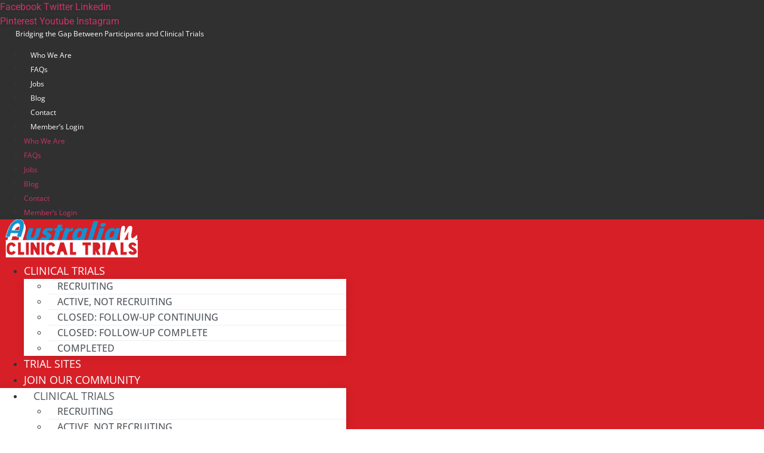

--- FILE ---
content_type: text/css
request_url: https://australianclinicaltrials.com/wp-content/uploads/sites/3/elementor/css/post-5553.css?ver=1768190483
body_size: 496
content:
.elementor-kit-5553{--e-global-color-primary:#6EC1E4;--e-global-color-secondary:#54595F;--e-global-color-text:#7A7A7A;--e-global-color-accent:#61CE70;--e-global-color-35f1a920:#4054B2;--e-global-color-41f9942e:#23A455;--e-global-color-1b3a8eea:#000;--e-global-color-6fef238d:#FFF;--e-global-color-45d34dfb:#428BCA;--e-global-color-735edd71:#000000;--e-global-color-5bc9354d:#D71F27;--e-global-color-2dfb2494:RGBA(10, 10, 10, 0.05);--e-global-color-d8cf786:#020101;--e-global-color-f859d3d:#545454;--e-global-color-7f82383b:#D8D7D7;--e-global-color-1a1b2247:#D1D1D1;--e-global-color-60e46519:#F0F0F0;--e-global-color-226f6166:#FCFCFC;--e-global-color-c670a3a:#14538A;--e-global-color-17cb5fe0:#F2F3F5;--e-global-color-5b92b985:#B0AEAE;--e-global-color-4e09080a:#1D1D1D;--e-global-color-7355dd94:#EEF2F6;--e-global-typography-primary-font-family:"Roboto";--e-global-typography-primary-font-weight:600;--e-global-typography-secondary-font-family:"Roboto Slab";--e-global-typography-secondary-font-weight:400;--e-global-typography-text-font-family:"Roboto";--e-global-typography-text-font-weight:400;--e-global-typography-accent-font-family:"Roboto";--e-global-typography-accent-font-weight:500;}.elementor-kit-5553 e-page-transition{background-color:#FFBC7D;}.elementor-section.elementor-section-boxed > .elementor-container{max-width:1140px;}.e-con{--container-max-width:1140px;}.elementor-widget:not(:last-child){margin-block-end:20px;}.elementor-element{--widgets-spacing:20px 20px;--widgets-spacing-row:20px;--widgets-spacing-column:20px;}{}entry-title{display:var(--page-title-display);}@media(max-width:1024px){.elementor-section.elementor-section-boxed > .elementor-container{max-width:1024px;}.e-con{--container-max-width:1024px;}}@media(max-width:767px){.elementor-section.elementor-section-boxed > .elementor-container{max-width:767px;}.e-con{--container-max-width:767px;}}

--- FILE ---
content_type: text/css
request_url: https://australianclinicaltrials.com/wp-content/uploads/sites/3/elementor/css/post-5422.css?ver=1768190483
body_size: 1588
content:
.elementor-5422 .elementor-element.elementor-element-e183f71:not(.elementor-motion-effects-element-type-background), .elementor-5422 .elementor-element.elementor-element-e183f71 > .elementor-motion-effects-container > .elementor-motion-effects-layer{background-color:#303030;}.elementor-5422 .elementor-element.elementor-element-e183f71{transition:background 0.3s, border 0.3s, border-radius 0.3s, box-shadow 0.3s;padding:0px 0px 0px 0px;}.elementor-5422 .elementor-element.elementor-element-e183f71 > .elementor-background-overlay{transition:background 0.3s, border-radius 0.3s, opacity 0.3s;}.elementor-bc-flex-widget .elementor-5422 .elementor-element.elementor-element-89f6674.elementor-column .elementor-widget-wrap{align-items:center;}.elementor-5422 .elementor-element.elementor-element-89f6674.elementor-column.elementor-element[data-element_type="column"] > .elementor-widget-wrap.elementor-element-populated{align-content:center;align-items:center;}.elementor-5422 .elementor-element.elementor-element-89f6674.elementor-column > .elementor-widget-wrap{justify-content:center;}.elementor-5422 .elementor-element.elementor-element-89f6674 > .elementor-widget-wrap > .elementor-widget:not(.elementor-widget__width-auto):not(.elementor-widget__width-initial):not(:last-child):not(.elementor-absolute){margin-block-end:0px;}.elementor-5422 .elementor-element.elementor-element-89f6674 > .elementor-element-populated{margin:0px 0px 0px 0px;--e-column-margin-right:0px;--e-column-margin-left:0px;padding:0px 0px 0px 0px;}.elementor-5422 .elementor-element.elementor-element-4e8e636{--grid-template-columns:repeat(0, auto);--icon-size:16px;--grid-column-gap:0px;--grid-row-gap:0px;}.elementor-5422 .elementor-element.elementor-element-4e8e636 .elementor-widget-container{text-align:left;}.elementor-5422 .elementor-element.elementor-element-4e8e636 .elementor-social-icon{background-color:rgba(10, 10, 10, 0.05);}.elementor-5422 .elementor-element.elementor-element-4e8e636 .elementor-social-icon i{color:#FFFFFF;}.elementor-5422 .elementor-element.elementor-element-4e8e636 .elementor-social-icon svg{fill:#FFFFFF;}.elementor-bc-flex-widget .elementor-5422 .elementor-element.elementor-element-77943b9.elementor-column .elementor-widget-wrap{align-items:center;}.elementor-5422 .elementor-element.elementor-element-77943b9.elementor-column.elementor-element[data-element_type="column"] > .elementor-widget-wrap.elementor-element-populated{align-content:center;align-items:center;}.elementor-5422 .elementor-element.elementor-element-77943b9.elementor-column > .elementor-widget-wrap{justify-content:center;}.elementor-5422 .elementor-element.elementor-element-77943b9 > .elementor-widget-wrap > .elementor-widget:not(.elementor-widget__width-auto):not(.elementor-widget__width-initial):not(:last-child):not(.elementor-absolute){margin-block-end:0px;}.elementor-5422 .elementor-element.elementor-element-77943b9 > .elementor-element-populated{transition:background 0.3s, border 0.3s, border-radius 0.3s, box-shadow 0.3s;color:#FFFFFF;text-align:center;margin:0px 0px 0px 0px;--e-column-margin-right:0px;--e-column-margin-left:0px;padding:0px 0px 0px 0px;}.elementor-5422 .elementor-element.elementor-element-77943b9 > .elementor-element-populated > .elementor-background-overlay{transition:background 0.3s, border-radius 0.3s, opacity 0.3s;}.elementor-5422 .elementor-element.elementor-element-77943b9 .elementor-element-populated .elementor-heading-title{color:#FFFFFF;}.elementor-widget-heading .elementor-heading-title{font-family:var( --e-global-typography-primary-font-family ), Sans-serif;font-weight:var( --e-global-typography-primary-font-weight );}.elementor-5422 .elementor-element.elementor-element-692339f .elementor-heading-title{font-family:"Open Sans", Sans-serif;font-size:12px;font-weight:400;}.elementor-bc-flex-widget .elementor-5422 .elementor-element.elementor-element-5e25fee.elementor-column .elementor-widget-wrap{align-items:center;}.elementor-5422 .elementor-element.elementor-element-5e25fee.elementor-column.elementor-element[data-element_type="column"] > .elementor-widget-wrap.elementor-element-populated{align-content:center;align-items:center;}.elementor-5422 .elementor-element.elementor-element-5e25fee > .elementor-widget-wrap > .elementor-widget:not(.elementor-widget__width-auto):not(.elementor-widget__width-initial):not(:last-child):not(.elementor-absolute){margin-block-end:0px;}.elementor-5422 .elementor-element.elementor-element-5e25fee > .elementor-element-populated{margin:0px 0px 0px 0px;--e-column-margin-right:0px;--e-column-margin-left:0px;padding:0px 0px 0px 0px;}.elementor-widget-nav-menu .elementor-nav-menu .elementor-item{font-family:var( --e-global-typography-primary-font-family ), Sans-serif;font-weight:var( --e-global-typography-primary-font-weight );}.elementor-widget-nav-menu .elementor-nav-menu--dropdown .elementor-item, .elementor-widget-nav-menu .elementor-nav-menu--dropdown  .elementor-sub-item{font-family:var( --e-global-typography-accent-font-family ), Sans-serif;font-weight:var( --e-global-typography-accent-font-weight );}.elementor-5422 .elementor-element.elementor-element-3085442 > .elementor-widget-container{margin:0px 0px 0px 0px;padding:0px 0px 0px 0px;}.elementor-5422 .elementor-element.elementor-element-3085442{z-index:100;--e-nav-menu-horizontal-menu-item-margin:calc( 0px / 2 );}.elementor-5422 .elementor-element.elementor-element-3085442 .elementor-menu-toggle{margin:0 auto;}.elementor-5422 .elementor-element.elementor-element-3085442 .elementor-nav-menu .elementor-item{font-family:"Open Sans", Sans-serif;font-size:12px;font-weight:400;}.elementor-5422 .elementor-element.elementor-element-3085442 .elementor-nav-menu--main .elementor-item{color:#FFFFFF;fill:#FFFFFF;padding-left:11px;padding-right:11px;}.elementor-5422 .elementor-element.elementor-element-3085442 .elementor-nav-menu--main .elementor-item:hover,
					.elementor-5422 .elementor-element.elementor-element-3085442 .elementor-nav-menu--main .elementor-item.elementor-item-active,
					.elementor-5422 .elementor-element.elementor-element-3085442 .elementor-nav-menu--main .elementor-item.highlighted,
					.elementor-5422 .elementor-element.elementor-element-3085442 .elementor-nav-menu--main .elementor-item:focus{color:rgba(204, 204, 204, 0.98);fill:rgba(204, 204, 204, 0.98);}.elementor-5422 .elementor-element.elementor-element-3085442 .elementor-nav-menu--main:not(.elementor-nav-menu--layout-horizontal) .elementor-nav-menu > li:not(:last-child){margin-bottom:0px;}.elementor-5422 .elementor-element.elementor-element-7ee2ede8:not(.elementor-motion-effects-element-type-background), .elementor-5422 .elementor-element.elementor-element-7ee2ede8 > .elementor-motion-effects-container > .elementor-motion-effects-layer{background-color:#D71F27;}.elementor-5422 .elementor-element.elementor-element-7ee2ede8 > .elementor-container{max-width:1200px;min-height:100px;}.elementor-5422 .elementor-element.elementor-element-7ee2ede8{box-shadow:0px 10px 20px 0px rgba(0,0,0,0.1);transition:background 0.3s, border 0.3s, border-radius 0.3s, box-shadow 0.3s;margin-top:0px;margin-bottom:0px;padding:0px 0px 0px 0px;z-index:10;}.elementor-5422 .elementor-element.elementor-element-7ee2ede8 > .elementor-background-overlay{transition:background 0.3s, border-radius 0.3s, opacity 0.3s;}.elementor-bc-flex-widget .elementor-5422 .elementor-element.elementor-element-722ccd7c.elementor-column .elementor-widget-wrap{align-items:center;}.elementor-5422 .elementor-element.elementor-element-722ccd7c.elementor-column.elementor-element[data-element_type="column"] > .elementor-widget-wrap.elementor-element-populated{align-content:center;align-items:center;}.elementor-5422 .elementor-element.elementor-element-722ccd7c > .elementor-widget-wrap > .elementor-widget:not(.elementor-widget__width-auto):not(.elementor-widget__width-initial):not(:last-child):not(.elementor-absolute){margin-block-end:0px;}.elementor-widget-image .widget-image-caption{font-family:var( --e-global-typography-text-font-family ), Sans-serif;font-weight:var( --e-global-typography-text-font-weight );}.elementor-5422 .elementor-element.elementor-element-520f9334{text-align:start;}.elementor-5422 .elementor-element.elementor-element-520f9334 img{width:241px;}.elementor-bc-flex-widget .elementor-5422 .elementor-element.elementor-element-1a614fda.elementor-column .elementor-widget-wrap{align-items:center;}.elementor-5422 .elementor-element.elementor-element-1a614fda.elementor-column.elementor-element[data-element_type="column"] > .elementor-widget-wrap.elementor-element-populated{align-content:center;align-items:center;}.elementor-5422 .elementor-element.elementor-element-1a614fda > .elementor-widget-wrap > .elementor-widget:not(.elementor-widget__width-auto):not(.elementor-widget__width-initial):not(:last-child):not(.elementor-absolute){margin-block-end:0px;}.elementor-5422 .elementor-element.elementor-element-1a614fda > .elementor-element-populated{padding:0px 20px 0px 0px;}.elementor-5422 .elementor-element.elementor-element-38a8614c .elementor-menu-toggle{margin-left:auto;background-color:rgba(255,255,255,0);border-width:0px;border-radius:0px;}.elementor-5422 .elementor-element.elementor-element-38a8614c .elementor-nav-menu .elementor-item{font-family:"Open Sans", Sans-serif;font-size:18px;font-weight:400;text-transform:uppercase;}.elementor-5422 .elementor-element.elementor-element-38a8614c .elementor-nav-menu--main .elementor-item{color:#ffffff;fill:#ffffff;padding-left:0px;padding-right:0px;padding-top:35px;padding-bottom:35px;}.elementor-5422 .elementor-element.elementor-element-38a8614c .elementor-nav-menu--main .elementor-item:hover,
					.elementor-5422 .elementor-element.elementor-element-38a8614c .elementor-nav-menu--main .elementor-item.elementor-item-active,
					.elementor-5422 .elementor-element.elementor-element-38a8614c .elementor-nav-menu--main .elementor-item.highlighted,
					.elementor-5422 .elementor-element.elementor-element-38a8614c .elementor-nav-menu--main .elementor-item:focus{color:#CECCCC;fill:#CECCCC;}.elementor-5422 .elementor-element.elementor-element-38a8614c .elementor-nav-menu--main .elementor-item.elementor-item-active{color:#ffffff;}.elementor-5422 .elementor-element.elementor-element-38a8614c{--e-nav-menu-horizontal-menu-item-margin:calc( 50px / 2 );--nav-menu-icon-size:25px;}.elementor-5422 .elementor-element.elementor-element-38a8614c .elementor-nav-menu--main:not(.elementor-nav-menu--layout-horizontal) .elementor-nav-menu > li:not(:last-child){margin-bottom:50px;}.elementor-5422 .elementor-element.elementor-element-38a8614c .elementor-nav-menu--dropdown a, .elementor-5422 .elementor-element.elementor-element-38a8614c .elementor-menu-toggle{color:#54595F;fill:#54595F;}.elementor-5422 .elementor-element.elementor-element-38a8614c .elementor-nav-menu--dropdown{background-color:#ffffff;}.elementor-5422 .elementor-element.elementor-element-38a8614c .elementor-nav-menu--dropdown a:hover,
					.elementor-5422 .elementor-element.elementor-element-38a8614c .elementor-nav-menu--dropdown a:focus,
					.elementor-5422 .elementor-element.elementor-element-38a8614c .elementor-nav-menu--dropdown a.elementor-item-active,
					.elementor-5422 .elementor-element.elementor-element-38a8614c .elementor-nav-menu--dropdown a.highlighted,
					.elementor-5422 .elementor-element.elementor-element-38a8614c .elementor-menu-toggle:hover,
					.elementor-5422 .elementor-element.elementor-element-38a8614c .elementor-menu-toggle:focus{color:#9B9B9B;}.elementor-5422 .elementor-element.elementor-element-38a8614c .elementor-nav-menu--dropdown a:hover,
					.elementor-5422 .elementor-element.elementor-element-38a8614c .elementor-nav-menu--dropdown a:focus,
					.elementor-5422 .elementor-element.elementor-element-38a8614c .elementor-nav-menu--dropdown a.elementor-item-active,
					.elementor-5422 .elementor-element.elementor-element-38a8614c .elementor-nav-menu--dropdown a.highlighted{background-color:#ffffff;}.elementor-5422 .elementor-element.elementor-element-38a8614c .elementor-nav-menu--dropdown a.elementor-item-active{color:#4632da;}.elementor-5422 .elementor-element.elementor-element-38a8614c .elementor-nav-menu--dropdown .elementor-item, .elementor-5422 .elementor-element.elementor-element-38a8614c .elementor-nav-menu--dropdown  .elementor-sub-item{font-family:"Open Sans", Sans-serif;text-transform:uppercase;}.elementor-5422 .elementor-element.elementor-element-38a8614c .elementor-nav-menu--main .elementor-nav-menu--dropdown, .elementor-5422 .elementor-element.elementor-element-38a8614c .elementor-nav-menu__container.elementor-nav-menu--dropdown{box-shadow:0px 2px 15px 0px rgba(0,0,0,0.1);}.elementor-5422 .elementor-element.elementor-element-38a8614c .elementor-nav-menu--dropdown a{padding-left:16px;padding-right:16px;padding-top:15px;padding-bottom:15px;}.elementor-5422 .elementor-element.elementor-element-38a8614c .elementor-nav-menu--dropdown li:not(:last-child){border-style:solid;border-color:#efefef;border-bottom-width:1px;}.elementor-5422 .elementor-element.elementor-element-38a8614c .elementor-nav-menu--main > .elementor-nav-menu > li > .elementor-nav-menu--dropdown, .elementor-5422 .elementor-element.elementor-element-38a8614c .elementor-nav-menu__container.elementor-nav-menu--dropdown{margin-top:0px !important;}.elementor-5422 .elementor-element.elementor-element-38a8614c div.elementor-menu-toggle{color:#ffffff;}.elementor-5422 .elementor-element.elementor-element-38a8614c div.elementor-menu-toggle svg{fill:#ffffff;}.elementor-5422 .elementor-element.elementor-element-38a8614c div.elementor-menu-toggle:hover, .elementor-5422 .elementor-element.elementor-element-38a8614c div.elementor-menu-toggle:focus{color:#ffffff;}.elementor-5422 .elementor-element.elementor-element-38a8614c div.elementor-menu-toggle:hover svg, .elementor-5422 .elementor-element.elementor-element-38a8614c div.elementor-menu-toggle:focus svg{fill:#ffffff;}.elementor-theme-builder-content-area{height:400px;}.elementor-location-header:before, .elementor-location-footer:before{content:"";display:table;clear:both;}@media(max-width:1024px){.elementor-5422 .elementor-element.elementor-element-722ccd7c > .elementor-element-populated{padding:0% 0% 0% 5%;}.elementor-5422 .elementor-element.elementor-element-1a614fda > .elementor-element-populated{padding:0% 0% 0% 5%;}.elementor-5422 .elementor-element.elementor-element-38a8614c > .elementor-widget-container{padding:0px 10px 0px 0px;}.elementor-5422 .elementor-element.elementor-element-38a8614c .elementor-nav-menu--dropdown .elementor-item, .elementor-5422 .elementor-element.elementor-element-38a8614c .elementor-nav-menu--dropdown  .elementor-sub-item{font-size:16px;}.elementor-5422 .elementor-element.elementor-element-38a8614c .elementor-nav-menu--dropdown a{padding-top:25px;padding-bottom:25px;}.elementor-5422 .elementor-element.elementor-element-38a8614c .elementor-nav-menu--main > .elementor-nav-menu > li > .elementor-nav-menu--dropdown, .elementor-5422 .elementor-element.elementor-element-38a8614c .elementor-nav-menu__container.elementor-nav-menu--dropdown{margin-top:25px !important;}}@media(max-width:767px){.elementor-5422 .elementor-element.elementor-element-7ee2ede8{padding:0px 0px 0px 0px;}.elementor-5422 .elementor-element.elementor-element-722ccd7c{width:50%;}.elementor-5422 .elementor-element.elementor-element-722ccd7c > .elementor-element-populated{padding:0px 0px 0px 20px;}.elementor-5422 .elementor-element.elementor-element-520f9334{text-align:start;}.elementor-5422 .elementor-element.elementor-element-1a614fda{width:50%;}.elementor-5422 .elementor-element.elementor-element-1a614fda > .elementor-element-populated{padding:0px 0px 0px 0px;}.elementor-5422 .elementor-element.elementor-element-38a8614c > .elementor-widget-container{padding:0px 20px 0px 0px;}.elementor-5422 .elementor-element.elementor-element-38a8614c .elementor-nav-menu--main > .elementor-nav-menu > li > .elementor-nav-menu--dropdown, .elementor-5422 .elementor-element.elementor-element-38a8614c .elementor-nav-menu__container.elementor-nav-menu--dropdown{margin-top:25px !important;}}@media(min-width:768px){.elementor-5422 .elementor-element.elementor-element-89f6674{width:18.772%;}.elementor-5422 .elementor-element.elementor-element-77943b9{width:32.368%;}.elementor-5422 .elementor-element.elementor-element-5e25fee{width:48.524%;}.elementor-5422 .elementor-element.elementor-element-722ccd7c{width:50%;}.elementor-5422 .elementor-element.elementor-element-1a614fda{width:50%;}}@media(max-width:1024px) and (min-width:768px){.elementor-5422 .elementor-element.elementor-element-722ccd7c{width:50%;}.elementor-5422 .elementor-element.elementor-element-1a614fda{width:25%;}}

--- FILE ---
content_type: text/css
request_url: https://australianclinicaltrials.com/wp-content/uploads/sites/3/elementor/css/post-5434.css?ver=1768190483
body_size: 1007
content:
.elementor-5434 .elementor-element.elementor-element-16aa11d4 > .elementor-container > .elementor-column > .elementor-widget-wrap{align-content:center;align-items:center;}.elementor-5434 .elementor-element.elementor-element-16aa11d4:not(.elementor-motion-effects-element-type-background), .elementor-5434 .elementor-element.elementor-element-16aa11d4 > .elementor-motion-effects-container > .elementor-motion-effects-layer{background-color:transparent;background-image:linear-gradient(360deg, #000000 0%, #3a3a3a 100%);}.elementor-5434 .elementor-element.elementor-element-16aa11d4{border-style:solid;border-width:10px 0px 0px 0px;border-color:#D71F27;transition:background 0.3s, border 0.3s, border-radius 0.3s, box-shadow 0.3s;padding:40px 0px 20px 0px;}.elementor-5434 .elementor-element.elementor-element-16aa11d4 > .elementor-background-overlay{transition:background 0.3s, border-radius 0.3s, opacity 0.3s;}.elementor-widget-heading .elementor-heading-title{font-family:var( --e-global-typography-primary-font-family ), Sans-serif;font-weight:var( --e-global-typography-primary-font-weight );}.elementor-5434 .elementor-element.elementor-element-635136a .elementor-heading-title{font-size:18px;font-weight:600;text-transform:capitalize;color:#FFFFFF;}.elementor-widget-nav-menu .elementor-nav-menu .elementor-item{font-family:var( --e-global-typography-primary-font-family ), Sans-serif;font-weight:var( --e-global-typography-primary-font-weight );}.elementor-widget-nav-menu .elementor-nav-menu--dropdown .elementor-item, .elementor-widget-nav-menu .elementor-nav-menu--dropdown  .elementor-sub-item{font-family:var( --e-global-typography-accent-font-family ), Sans-serif;font-weight:var( --e-global-typography-accent-font-weight );}.elementor-5434 .elementor-element.elementor-element-7c290f6 .elementor-nav-menu .elementor-item{font-family:"Open Sans", Sans-serif;font-size:16px;font-weight:400;}.elementor-5434 .elementor-element.elementor-element-7c290f6 .elementor-nav-menu--main .elementor-item{color:#FFFFFF;fill:#FFFFFF;padding-left:0px;padding-right:0px;padding-top:4px;padding-bottom:4px;}.elementor-5434 .elementor-element.elementor-element-7c290f6 .elementor-nav-menu--main .elementor-item:hover,
					.elementor-5434 .elementor-element.elementor-element-7c290f6 .elementor-nav-menu--main .elementor-item.elementor-item-active,
					.elementor-5434 .elementor-element.elementor-element-7c290f6 .elementor-nav-menu--main .elementor-item.highlighted,
					.elementor-5434 .elementor-element.elementor-element-7c290f6 .elementor-nav-menu--main .elementor-item:focus{color:#9B9B9B;fill:#9B9B9B;}.elementor-5434 .elementor-element.elementor-element-6ab55953 .elementor-heading-title{font-size:18px;font-weight:600;text-transform:capitalize;color:#FFFFFF;}.elementor-5434 .elementor-element.elementor-element-ee6c061 .elementor-nav-menu .elementor-item{font-family:"Open Sans", Sans-serif;font-size:16px;font-weight:400;}.elementor-5434 .elementor-element.elementor-element-ee6c061 .elementor-nav-menu--main .elementor-item{color:#FFFFFF;fill:#FFFFFF;padding-left:0px;padding-right:0px;padding-top:4px;padding-bottom:4px;}.elementor-5434 .elementor-element.elementor-element-ee6c061 .elementor-nav-menu--main .elementor-item:hover,
					.elementor-5434 .elementor-element.elementor-element-ee6c061 .elementor-nav-menu--main .elementor-item.elementor-item-active,
					.elementor-5434 .elementor-element.elementor-element-ee6c061 .elementor-nav-menu--main .elementor-item.highlighted,
					.elementor-5434 .elementor-element.elementor-element-ee6c061 .elementor-nav-menu--main .elementor-item:focus{color:#9B9B9B;fill:#9B9B9B;}.elementor-widget-text-editor{font-family:var( --e-global-typography-text-font-family ), Sans-serif;font-weight:var( --e-global-typography-text-font-weight );}.elementor-5434 .elementor-element.elementor-element-22c46861{font-size:14px;font-weight:300;color:#ffffff;}.elementor-widget-image .widget-image-caption{font-family:var( --e-global-typography-text-font-family ), Sans-serif;font-weight:var( --e-global-typography-text-font-weight );}.elementor-5434 .elementor-element.elementor-element-36c8e3dc{border-style:dotted;border-width:1px 0px 0px 0px;border-color:rgba(255,255,255,0.56);margin-top:30px;margin-bottom:0px;padding:30px 0px 0px 0px;}.elementor-5434 .elementor-element.elementor-element-239aad0{color:#A5A5A5;}.elementor-5434 .elementor-element.elementor-element-78d664e{--grid-template-columns:repeat(0, auto);--icon-size:19px;--grid-column-gap:0px;--grid-row-gap:0px;}.elementor-5434 .elementor-element.elementor-element-78d664e .elementor-widget-container{text-align:right;}.elementor-5434 .elementor-element.elementor-element-78d664e .elementor-social-icon{background-color:rgba(10, 10, 10, 0.05);}.elementor-5434 .elementor-element.elementor-element-78d664e .elementor-social-icon i{color:#FFFFFF;}.elementor-5434 .elementor-element.elementor-element-78d664e .elementor-social-icon svg{fill:#FFFFFF;}.elementor-theme-builder-content-area{height:400px;}.elementor-location-header:before, .elementor-location-footer:before{content:"";display:table;clear:both;}@media(min-width:768px){.elementor-5434 .elementor-element.elementor-element-63e44d23{width:30.179%;}.elementor-5434 .elementor-element.elementor-element-71e04e71{width:36.154%;}}@media(max-width:1024px){.elementor-5434 .elementor-element.elementor-element-16aa11d4{padding:50px 20px 20px 20px;}.elementor-5434 .elementor-element.elementor-element-71e04e71 > .elementor-element-populated{margin:60px 0px 0px 0px;--e-column-margin-right:0px;--e-column-margin-left:0px;padding:0% 20% 0% 20%;}.elementor-5434 .elementor-element.elementor-element-22c46861{text-align:center;}.elementor-5434 .elementor-element.elementor-element-36c8e3dc{margin-top:70px;margin-bottom:0px;}}@media(max-width:767px){.elementor-5434 .elementor-element.elementor-element-16aa11d4{padding:40px 15px 20px 15px;}.elementor-5434 .elementor-element.elementor-element-6fa03cec > .elementor-element-populated{padding:0px 0px 0px 0px;}.elementor-5434 .elementor-element.elementor-element-21de8ba9{width:33%;}.elementor-5434 .elementor-element.elementor-element-63e44d23{width:33%;}.elementor-5434 .elementor-element.elementor-element-71e04e71 > .elementor-element-populated{margin:40px 0px 0px 0px;--e-column-margin-right:0px;--e-column-margin-left:0px;padding:10px 10px 10px 10px;}.elementor-5434 .elementor-element.elementor-element-22c46861{text-align:start;}.elementor-5434 .elementor-element.elementor-element-36c8e3dc{margin-top:40px;margin-bottom:0px;}.elementor-5434 .elementor-element.elementor-element-7e7b84fd{width:40%;}.elementor-5434 .elementor-element.elementor-element-7d4b35d1{width:60%;}}@media(max-width:1024px) and (min-width:768px){.elementor-5434 .elementor-element.elementor-element-21de8ba9{width:33%;}.elementor-5434 .elementor-element.elementor-element-63e44d23{width:33%;}.elementor-5434 .elementor-element.elementor-element-71e04e71{width:100%;}.elementor-5434 .elementor-element.elementor-element-7e7b84fd{width:40%;}.elementor-5434 .elementor-element.elementor-element-7d4b35d1{width:60%;}}

--- FILE ---
content_type: image/svg+xml
request_url: https://australianclinicaltrials.com/wp-content/uploads/sites/3/2019/01/act_vector_logo-1.svg
body_size: 4687
content:
<?xml version="1.0" encoding="utf-8"?>
<!-- Generator: Adobe Illustrator 17.0.0, SVG Export Plug-In . SVG Version: 6.00 Build 0)  -->
<!DOCTYPE svg PUBLIC "-//W3C//DTD SVG 1.1//EN" "http://www.w3.org/Graphics/SVG/1.1/DTD/svg11.dtd">
<svg version="1.1" id="Layer_1" xmlns="http://www.w3.org/2000/svg" xmlns:xlink="http://www.w3.org/1999/xlink" x="0px" y="0px"
	 width="299px" height="82px" viewBox="0 0 299 82" enable-background="new 0 0 299 82" xml:space="preserve">
<g>
	<path fill="#FFFFFF" d="M42.764,29.203l0.73-1.945l0.57-3.385c0.441-4.442,0.62-8.696-3.456-8.648
		c-1.668,0.022-2.549,0.116-3.43,0.537c-0.346,0.163-1.126,0.549-1.797,1.055c-0.815,0.61-1.666,1.419-2.139,1.871
		c-0.861,0.813-1.44,1.709-1.964,2.489c-1.639,2.448-2.286,4.535-3.399,7.969L42.764,29.203z M47,43.393l-8.826-0.189l2.349-7.769
		l-14.416-0.14l-2.474,8.019l-8.476,0.076l3.14-10.023c2.826-9.025,6.35-15.752,10.409-20.193C32.768,8.726,37.486,6.5,42.858,6.5
		c3.237,0.003,5.683,0.823,7.348,2.45c1.666,1.627,2.658,4.169,2.981,7.642c0.204,2.052,0.068,4.389-0.395,6.988
		c-0.473,2.611-1.468,6.29-2.987,11.032L47,43.393z"/>
	<path fill="#F7F8F9" d="M39.402,22.704l0.734-1.948l0.57-3.381c0.441-4.445,0.616-8.697-3.461-8.65
		c-1.668,0.02-2.544,0.116-3.428,0.537c-0.346,0.162-1.124,0.547-1.795,1.055c-0.815,0.608-1.663,1.419-2.139,1.869
		c-0.864,0.814-1.442,1.711-1.964,2.49c-1.642,2.446-2.288,4.536-3.397,7.969L39.402,22.704z M43.64,36.89l-8.828-0.189l2.352-7.769
		l-14.418-0.139l-2.473,8.021l-8.477,0.073l3.143-10.023c2.829-9.024,6.354-15.752,10.409-20.193C29.406,2.227,34.127,0,39.498,0
		c3.237,0.001,5.683,0.823,7.351,2.449c1.663,1.628,2.656,4.169,2.978,7.643c0.204,2.053,0.068,4.39-0.397,6.988
		c-0.471,2.612-1.464,6.29-2.981,11.036L43.64,36.89z"/>
	<path fill="#FFFFFF" d="M39.402,22.704l0.734-1.948l0.57-3.381c0.441-4.445,0.616-8.697-3.461-8.65
		c-1.663,0.02-2.544,0.116-3.428,0.537c-0.346,0.162-1.124,0.547-1.797,1.055c-0.813,0.608-1.661,1.419-2.137,1.869
		c-0.864,0.814-1.442,1.711-1.964,2.49c-1.642,2.446-2.288,4.536-3.397,7.969L39.402,22.704z M43.64,36.89l-8.828-0.189l2.352-7.769
		l-14.418-0.139l-2.473,8.021l-8.477,0.073l3.143-10.023c2.829-9.024,6.354-15.752,10.409-20.193C29.406,2.227,34.127,0,39.498,0
		c3.237,0.001,5.683,0.823,7.351,2.449c1.663,1.628,2.656,4.169,2.978,7.643c0.204,2.053,0.068,4.39-0.397,6.988
		c-0.471,2.612-1.464,6.29-2.981,11.036L43.64,36.89z"/>
	<path fill="#1692D0" stroke="#FFFFFF" stroke-width="0.6572" stroke-miterlimit="10" d="M39.402,22.704l0.734-1.948l0.57-3.381
		c0.441-4.445,0.616-8.697-3.461-8.65c-1.663,0.02-2.544,0.116-3.428,0.537c-0.346,0.162-1.124,0.547-1.797,1.055
		c-0.813,0.608-1.661,1.419-2.137,1.869c-0.864,0.814-1.442,1.711-1.964,2.49c-1.642,2.446-2.288,4.536-3.397,7.969L39.402,22.704z
		 M43.64,36.89l-8.828-0.189l2.352-7.769l-14.418-0.139l-2.473,8.021l-8.477,0.073l3.143-10.023
		c2.829-9.024,6.354-15.752,10.409-20.193C29.406,2.227,34.127,0,39.498,0c3.237,0.001,5.683,0.823,7.351,2.449
		c1.663,1.628,2.656,4.169,2.978,7.643c0.204,2.053,0.068,4.39-0.397,6.988c-0.471,2.612-1.464,6.29-2.981,11.036L43.64,36.89z"/>
	<path fill="#1392D1" d="M237.146,30.617c-0.798,2.521-1.714,4.357-2.772,5.506c-1.056,1.152-2.332,1.724-3.851,1.724
		c-1.435,0-2.308-0.598-2.634-1.794c-0.32-1.185-0.103-2.986,0.657-5.392c0.761-2.415,1.631-4.163,2.599-5.233
		c0.955-1.072,2.15-1.609,3.55-1.609c1.567,0,2.551,0.552,2.95,1.669C238.035,26.604,237.871,28.316,237.146,30.617 M250.054,18.391
		h-9.051l-1.214,3.854c-0.677-1.405-1.543-2.441-2.597-3.108c-1.065-0.667-2.371-1-3.914-1c-3.274,0-6.169,1.123-8.705,3.372
		c-2.522,2.249-4.436,5.426-5.737,9.548c-1.337,4.234-1.471,7.466-0.41,9.697c1.072,2.23,3.266,3.347,6.595,3.347
		c1.58,0,3.151-0.353,4.688-1.054c1.547-0.703,3.046-1.75,4.508-3.146l-1.179,3.736h9.051L250.054,18.391z M208.635,11.645
		c0.368-1.151,1.192-2.116,2.496-2.897c1.308-0.783,2.757-1.171,4.348-1.171c1.519,0,2.698,0.396,3.528,1.187
		c0.837,0.791,1.067,1.748,0.712,2.881c-0.346,1.099-1.177,2.029-2.49,2.795c-1.311,0.762-2.731,1.14-4.274,1.14
		c-1.595,0-2.805-0.369-3.627-1.117C208.506,13.719,208.28,12.777,208.635,11.645 M199.26,43.635l7.964-25.244h9.663l-7.971,25.244
		H199.26z M191.703,43.635L204.294,3.75h-9.656l-12.593,39.885H191.703z M169.649,30.617c-0.8,2.521-1.716,4.357-2.775,5.506
		c-1.054,1.152-2.332,1.724-3.851,1.724c-1.438,0-2.308-0.598-2.636-1.794c-0.318-1.185-0.103-2.986,0.657-5.392
		c0.76-2.415,1.631-4.163,2.601-5.233c0.96-1.072,2.15-1.609,3.55-1.609c1.567,0,2.547,0.552,2.952,1.669
		C170.537,26.604,170.375,28.316,169.649,30.617 M182.558,18.391h-9.053l-1.214,3.854c-0.677-1.405-1.541-2.441-2.597-3.108
		c-1.063-0.667-2.371-1-3.916-1c-3.27,0-6.167,1.123-8.703,3.372c-2.522,2.249-4.44,5.426-5.737,9.548
		c-1.337,4.234-1.473,7.466-0.41,9.697c1.074,2.23,3.259,3.347,6.594,3.347c1.582,0,3.154-0.353,4.688-1.054
		c1.545-0.703,3.046-1.75,4.508-3.146l-1.179,3.736h9.051L182.558,18.391z M137.449,43.635l3.75-11.868
		c0.966-3.063,2.049-5.032,3.237-5.9c1.186-0.871,3.051-1.301,5.593-1.301h0.644l2.097-6.64c-1.856,0.016-3.568,0.43-5.139,1.245
		c-1.558,0.817-2.996,2.048-4.306,3.699l1.414-4.48h-8.977l-7.966,25.244H137.449z M110.008,43.635l6.255-19.816h-3.805l1.709-5.427
		h3.811l2.299-7.281h9.621l-2.299,7.281h3.807l-1.714,5.427h-3.807l-6.253,19.816H110.008z M82.677,41.472l5.608-5.12
		c1.01,0.573,1.916,0.982,2.707,1.246c0.791,0.273,1.541,0.404,2.257,0.404c0.741,0,1.405-0.175,1.999-0.516
		c0.598-0.343,0.975-0.774,1.137-1.284c0.283-0.895-0.601-1.872-2.636-2.942c-0.535-0.272-0.942-0.483-1.221-0.641
		c-1.937-1.113-3.187-2.204-3.789-3.259c-0.592-1.053-0.66-2.301-0.206-3.742c0.749-2.37,2.362-4.241,4.839-5.618
		c2.481-1.38,5.461-2.074,8.926-2.074c1.729,0,3.342,0.174,4.797,0.528c1.471,0.349,2.832,0.895,4.07,1.635l-5.674,4.986
		c-0.745-0.561-1.477-0.984-2.183-1.256c-0.714-0.272-1.411-0.413-2.093-0.413c-0.791,0-1.475,0.161-2.058,0.467
		c-0.585,0.307-0.956,0.71-1.109,1.202c-0.235,0.739,0.603,1.599,2.496,2.574c0.596,0.307,1.048,0.561,1.37,0.745
		c2.075,1.238,3.436,2.409,4.061,3.514c0.625,1.108,0.697,2.417,0.219,3.925c-0.774,2.458-2.523,4.447-5.231,5.974
		c-2.72,1.53-5.882,2.292-9.494,2.292c-1.762,0-3.362-0.21-4.821-0.642C85.19,43.029,83.867,42.369,82.677,41.472 M85.719,18.391
		l-4.127,13.076c-1.593,5.043-3.579,8.407-5.948,10.094c-2.373,1.694-5.972,2.538-10.8,2.538c-4.841,0-7.931-0.844-9.264-2.521
		c-1.335-1.677-1.203-5.052,0.392-10.111l4.129-13.076h9.402l-5.126,16.24c-0.419,1.326-0.443,2.215-0.092,2.679
		c0.355,0.466,1.157,0.695,2.422,0.695c1.254,0,2.213-0.239,2.877-0.721c0.664-0.482,1.197-1.363,1.604-2.653l5.128-16.24H85.719z"
		/>
</g>
<path fill="#FFFFFF" d="M285.954,44.21c-12.279,0-24.559,0-36.838,0c0-0.413,0-0.823,0-1.233c0.102-0.226,0.292-0.453,0.292-0.679
	c-0.004-1.641-0.162-3.289-0.056-4.922c0.411-6.327,1.284-12.596,2.58-18.804c0.29-1.39,0.6-2.764,1.649-3.826
	c1.164-1.179,2.589-1.366,4.131-1.089c1.279,0.229,1.803,1.178,2.086,2.303c0.13,0.517,0.247,1.069,0.204,1.592
	c-0.125,1.506-0.309,3.008-0.519,4.505c-0.252,1.802-0.567,3.595-0.82,5.396c-0.031,0.221,0.149,0.471,0.231,0.708
	c0.242-0.139,0.516-0.244,0.715-0.429c0.16-0.149,0.226-0.398,0.336-0.601c1.855-3.432,3.707-6.866,5.569-10.294
	c1.207-2.222,3.129-3.244,5.614-3.291c1.319-0.025,2.34,0.518,3.017,1.653c0.914,1.534,1.025,3.215,0.757,4.92
	c-0.643,4.074-1.382,8.132-1.984,12.211c-0.27,1.831-0.203,3.69,0.392,5.484c0.495,1.492,1.515,1.987,2.936,1.332
	c0.787-0.363,1.588-0.775,2.246-1.327c1.947-1.631,3.826-3.342,5.73-5.023c0.203-0.179,0.396-0.368,0.631-0.587
	c0.068,0.154,0.118,0.218,0.123,0.286c0.161,2.046,0.291,4.095,0.487,6.138c0.079,0.823-0.103,1.406-0.854,1.851
	c-0.681,0.403-1.286,0.936-1.92,1.418c-0.393,0.299-0.779,0.608-1.167,0.913c0.025,0.072,0.05,0.143,0.075,0.215
	c1.417,0,2.834,0,4.279,0C285.906,43.502,285.93,43.856,285.954,44.21z M266.839,42.999c0-0.203,0.02-0.308-0.003-0.403
	c-0.877-3.755-0.77-7.536-0.311-11.327c0.176-1.451,0.376-2.898,0.545-4.349c0.02-0.168-0.084-0.351-0.131-0.528
	c-0.191,0.085-0.404,0.14-0.565,0.264c-0.11,0.085-0.147,0.265-0.216,0.402c-2.541,5.042-5.084,10.084-7.622,15.128
	c-0.118,0.235-0.2,0.488-0.331,0.813C261.151,42.999,263.961,42.999,266.839,42.999z"/>
<g>
	<path fill="#FFFFFF" d="M265.548,43.08h-0.451h-16.573h-0.486H221.27h-0.277h-9.674h-0.451h-19.937h-0.243h-20.908v0.049h-9.43
		V43.08h-17.025h-0.486h-25.589h-1.456H94.434h-0.381h-9.605h-0.416H62.257h-0.832h-9.119h-0.451H35.212h-0.416h-22.78v36.269h22.78
		h0.416h16.643h0.451h9.119h0.832h21.775h0.416h9.605h0.381h21.359h1.456h25.589h0.486h15.869v0.03h11.558v-0.03h19.937h0.243
		h19.937h0.451h9.674h0.277h26.768h0.486h16.573h0.451h20.701V43.08H265.548z M284.203,67.975c-0.047,0.832-0.284,1.613-0.711,2.341
		c-0.428,0.728-1.018,1.364-1.769,1.907c-0.751,0.543-1.659,0.971-2.722,1.283c-1.063,0.312-2.266,0.468-3.606,0.468
		c-1.04,0-2.017-0.139-2.93-0.416c-0.914-0.277-1.739-0.67-2.479-1.179c-0.74-0.508-1.37-1.127-1.89-1.855
		c-0.52-0.728-0.896-1.554-1.127-2.479l5.548-2.323c-0.047,0.023,0.005,0.185,0.156,0.485c0.149,0.3,0.364,0.619,0.641,0.954
		s0.618,0.636,1.023,0.901c0.404,0.266,0.837,0.364,1.3,0.295c0.393-0.046,0.781-0.219,1.162-0.52
		c0.382-0.3,0.561-0.774,0.538-1.421c-0.023-0.393-0.18-0.757-0.468-1.093c-0.29-0.335-0.699-0.688-1.231-1.057
		c-1.179-0.786-2.271-1.474-3.277-2.064c-1.006-0.589-1.884-1.208-2.635-1.855c-0.751-0.647-1.34-1.375-1.768-2.184
		c-0.428-0.809-0.642-1.826-0.642-3.051c0-1.132,0.231-2.126,0.694-2.982c0.462-0.855,1.075-1.571,1.838-2.149
		c0.763-0.578,1.641-1.017,2.635-1.318c0.994-0.3,2.023-0.462,3.086-0.485c1.271,0,2.386,0.18,3.346,0.538
		c0.959,0.359,1.768,0.814,2.427,1.369c0.658,0.555,1.173,1.185,1.542,1.89c0.37,0.706,0.612,1.405,0.728,2.098l-5.097,2.011
		c-0.069-0.254-0.173-0.538-0.312-0.85s-0.329-0.601-0.572-0.867c-0.243-0.265-0.532-0.491-0.867-0.676
		c-0.336-0.185-0.722-0.277-1.162-0.277c-0.463,0-0.884,0.145-1.266,0.433c-0.382,0.29-0.572,0.723-0.572,1.3
		c0,0.44,0.179,0.827,0.538,1.162c0.358,0.336,0.919,0.781,1.682,1.336c1.062,0.601,2.086,1.202,3.068,1.803
		c0.982,0.602,1.855,1.283,2.618,2.046c0.763,0.763,1.375,1.625,1.838,2.583c0.462,0.96,0.694,2.098,0.694,3.416V67.975z
		 M263.329,73.974h-12.725V48.176h5.825v19.973h6.9V73.974z M239.092,73.974l-2.323-6.796h-5.027l-2.289,6.796h-6.623l7.559-25.798
		h7.767l7.559,25.798H239.092z M218.913,73.974h-5.826V48.176h5.826V73.974z M202.27,73.974l-3.467-8.391h-0.07v8.391h-5.825V48.176
		h7.836h0.034c1.479,0,2.711,0.226,3.693,0.676c0.982,0.451,1.768,1.052,2.358,1.803c0.589,0.752,1.011,1.63,1.266,2.636
		s0.382,2.063,0.382,3.173c0,1.156-0.191,2.184-0.572,3.086c-0.382,0.901-0.832,1.659-1.353,2.271
		c-0.52,0.612-1.046,1.075-1.578,1.386c-0.532,0.312-0.948,0.469-1.248,0.469l5.236,10.298H202.27z M188.989,54.001h-5.86v19.973
		h-5.826V54.001h-5.859v-5.825h17.545V54.001z M158.13,73.974h-12.726V48.176h5.825v19.973h6.9V73.974z M133.893,73.974
		l-2.323-6.796h-5.028l-2.289,6.796h-6.622l7.559-25.798h7.767l7.559,25.798H133.893z M102.756,66.813
		c0.716,0.867,1.664,1.347,2.844,1.439c0.994,0.07,1.82-0.185,2.479-0.763c0.659-0.578,1.162-1.271,1.508-2.08l5.028,2.808
		c-0.208,0.416-0.503,0.948-0.884,1.595c-0.382,0.648-0.919,1.283-1.613,1.907c-0.693,0.625-1.578,1.162-2.653,1.613
		c-1.075,0.451-2.398,0.676-3.97,0.676h-0.034c-1.757,0-3.231-0.277-4.421-0.832c-1.191-0.554-2.162-1.3-2.913-2.236
		c-0.752-0.937-1.3-2.023-1.647-3.26c-0.347-1.236-0.555-2.525-0.624-3.865v-5.34c0.023-1.272,0.236-2.526,0.642-3.763
		c0.404-1.236,1.005-2.34,1.803-3.311c0.797-0.97,1.797-1.751,2.999-2.34c1.202-0.589,2.601-0.884,4.195-0.884h0.035
		c1.409,0,2.623,0.197,3.641,0.589c1.017,0.393,1.89,0.901,2.618,1.526c0.728,0.624,1.317,1.329,1.768,2.115
		c0.451,0.786,0.803,1.573,1.058,2.358l-5.028,2.808c-0.139-0.416-0.33-0.843-0.572-1.283c-0.243-0.438-0.537-0.832-0.884-1.179
		c-0.347-0.346-0.74-0.624-1.179-0.832c-0.44-0.208-0.902-0.3-1.387-0.277c-1.179,0.093-2.121,0.561-2.826,1.405
		c-0.706,0.845-1.058,1.902-1.058,3.173v5.028C101.681,64.878,102.039,65.947,102.756,66.813z M92.076,73.974h-5.825V48.176h5.825
		V73.974z M82.472,73.974h-5.895l-6.935-12.691v12.691H63.47V48.176h5.93l6.9,12.656V48.176h6.172V73.974z M59.899,73.974h-5.825
		V48.176h5.825V73.974z M50.087,73.974H37.361V48.176h5.825v19.973h6.9V73.974z M20.718,66.813c0.716,0.867,1.664,1.347,2.844,1.439
		c0.994,0.07,1.82-0.185,2.479-0.763s1.162-1.271,1.508-2.08l5.028,2.808c-0.208,0.416-0.503,0.948-0.884,1.595
		c-0.382,0.648-0.919,1.283-1.613,1.907c-0.693,0.625-1.578,1.162-2.653,1.613c-1.075,0.451-2.398,0.676-3.97,0.676h-0.034
		c-1.757,0-3.231-0.277-4.421-0.832c-1.191-0.554-2.162-1.3-2.913-2.236c-0.752-0.937-1.3-2.023-1.647-3.26
		c-0.347-1.236-0.554-2.525-0.624-3.865v-5.34c0.023-1.272,0.236-2.526,0.642-3.763c0.404-1.236,1.005-2.34,1.803-3.311
		c0.797-0.97,1.797-1.751,2.999-2.34c1.202-0.589,2.601-0.884,4.195-0.884h0.035c1.409,0,2.623,0.197,3.641,0.589
		c1.017,0.393,1.89,0.901,2.618,1.526c0.728,0.624,1.318,1.329,1.768,2.115c0.451,0.786,0.803,1.573,1.058,2.358l-5.028,2.808
		c-0.139-0.416-0.33-0.843-0.572-1.283c-0.243-0.438-0.537-0.832-0.884-1.179c-0.347-0.346-0.74-0.624-1.179-0.832
		c-0.44-0.208-0.902-0.3-1.387-0.277c-1.179,0.093-2.121,0.561-2.826,1.405c-0.706,0.845-1.058,1.902-1.058,3.173v5.028
		C19.643,64.878,20.001,65.947,20.718,66.813z"/>
</g>
</svg>
